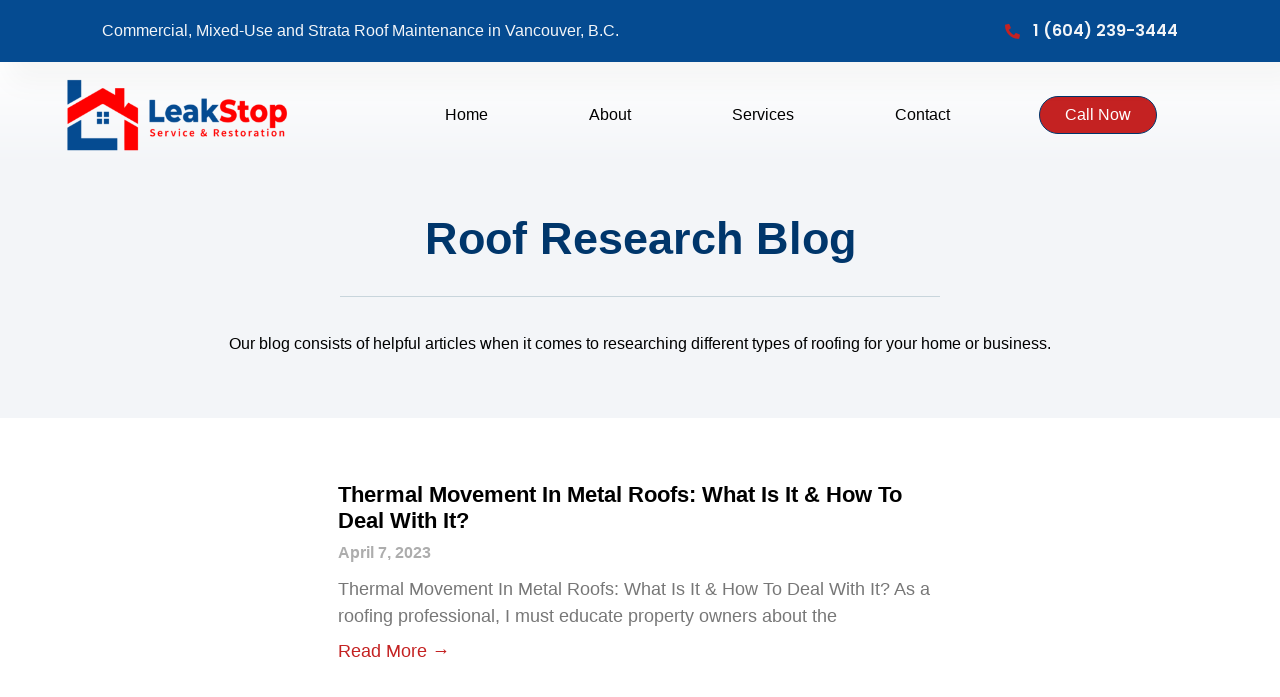

--- FILE ---
content_type: text/css; charset=utf-8
request_url: https://leak-stop.ca/wp-content/uploads/elementor/css/post-3753.css?ver=1702322880
body_size: 1155
content:
.elementor-3753 .elementor-element.elementor-element-2e61c9ae > .elementor-container{min-height:250px;}.elementor-3753 .elementor-element.elementor-element-2e61c9ae:not(.elementor-motion-effects-element-type-background), .elementor-3753 .elementor-element.elementor-element-2e61c9ae > .elementor-motion-effects-container > .elementor-motion-effects-layer{background-color:var( --e-global-color-secondary );background-position:bottom right;background-repeat:no-repeat;background-size:cover;}.elementor-3753 .elementor-element.elementor-element-2e61c9ae{transition:background 0.3s, border 0.3s, border-radius 0.3s, box-shadow 0.3s;}.elementor-3753 .elementor-element.elementor-element-2e61c9ae > .elementor-background-overlay{transition:background 0.3s, border-radius 0.3s, opacity 0.3s;}.elementor-bc-flex-widget .elementor-3753 .elementor-element.elementor-element-6710f0b2.elementor-column .elementor-widget-wrap{align-items:center;}.elementor-3753 .elementor-element.elementor-element-6710f0b2.elementor-column.elementor-element[data-element_type="column"] > .elementor-widget-wrap.elementor-element-populated{align-content:center;align-items:center;}.elementor-3753 .elementor-element.elementor-element-6710f0b2.elementor-column > .elementor-widget-wrap{justify-content:center;}.elementor-3753 .elementor-element.elementor-element-6710f0b2 > .elementor-widget-wrap > .elementor-widget:not(.elementor-widget__width-auto):not(.elementor-widget__width-initial):not(:last-child):not(.elementor-absolute){margin-bottom:0px;}.elementor-3753 .elementor-element.elementor-element-37e29372{text-align:center;}.elementor-3753 .elementor-element.elementor-element-37e29372 .elementor-heading-title{font-family:"Tahoma", Sans-serif;font-size:45px;font-weight:600;text-transform:none;font-style:normal;text-decoration:none;line-height:1em;letter-spacing:0px;}.elementor-3753 .elementor-element.elementor-element-598b6005{--divider-border-style:solid;--divider-color:var( --e-global-color-14ef391 );--divider-border-width:1px;}.elementor-3753 .elementor-element.elementor-element-598b6005 .elementor-divider-separator{width:600px;margin:0 auto;margin-center:0;}.elementor-3753 .elementor-element.elementor-element-598b6005 .elementor-divider{text-align:center;padding-top:35px;padding-bottom:35px;}.elementor-3753 .elementor-element.elementor-element-a5508f6{text-align:center;}.elementor-3753 .elementor-element.elementor-element-a5508f6 > .elementor-widget-container{padding:0% 0% 0% 0%;}.elementor-3753 .elementor-element.elementor-element-1d9d4d27 > .elementor-container{max-width:605px;}.elementor-3753 .elementor-element.elementor-element-1d9d4d27 a{color:var( --e-global-color-4873888 );}.elementor-3753 .elementor-element.elementor-element-1d9d4d27{margin-top:0%;margin-bottom:0%;padding:5% 0% 5% 0%;}.elementor-3753 .elementor-element.elementor-element-89e85e6 .elementor-posts-container .elementor-post__thumbnail{padding-bottom:calc( 0.66 * 100% );}.elementor-3753 .elementor-element.elementor-element-89e85e6:after{content:"0.66";}.elementor-3753 .elementor-element.elementor-element-89e85e6 .elementor-post__thumbnail__link{width:100%;}.elementor-3753 .elementor-element.elementor-element-89e85e6{--grid-column-gap:30px;--grid-row-gap:35px;}.elementor-3753 .elementor-element.elementor-element-89e85e6.elementor-posts--thumbnail-left .elementor-post__thumbnail__link{margin-right:20px;}.elementor-3753 .elementor-element.elementor-element-89e85e6.elementor-posts--thumbnail-right .elementor-post__thumbnail__link{margin-left:20px;}.elementor-3753 .elementor-element.elementor-element-89e85e6.elementor-posts--thumbnail-top .elementor-post__thumbnail__link{margin-bottom:20px;}.elementor-3753 .elementor-element.elementor-element-89e85e6 .elementor-post__title, .elementor-3753 .elementor-element.elementor-element-89e85e6 .elementor-post__title a{color:var( --e-global-color-text );font-family:"Tahoma", Sans-serif;font-size:22px;font-weight:600;text-transform:none;font-style:normal;text-decoration:none;line-height:1.2em;letter-spacing:0px;}.elementor-3753 .elementor-element.elementor-element-89e85e6 .elementor-post__title{margin-bottom:10px;}.elementor-3753 .elementor-element.elementor-element-89e85e6 .elementor-post__meta-data{font-family:"Tahoma", Sans-serif;font-size:16px;font-weight:600;text-transform:capitalize;font-style:normal;text-decoration:none;line-height:1.1em;letter-spacing:0px;margin-bottom:15px;}.elementor-3753 .elementor-element.elementor-element-89e85e6 .elementor-post__excerpt p{font-family:"Tahoma", Sans-serif;font-size:18px;font-weight:300;text-transform:none;font-style:normal;text-decoration:none;line-height:1.5em;letter-spacing:0px;}.elementor-3753 .elementor-element.elementor-element-89e85e6 .elementor-post__excerpt{margin-bottom:10px;}.elementor-3753 .elementor-element.elementor-element-89e85e6 a.elementor-post__read-more{font-family:"Tahoma", Sans-serif;font-size:18px;font-weight:400;text-transform:capitalize;font-style:normal;text-decoration:none;line-height:1em;letter-spacing:0px;}.elementor-3753 .elementor-element.elementor-element-89e85e6 .elementor-post__text{margin-bottom:40px;}.elementor-3753 .elementor-element.elementor-element-89e85e6 .elementor-pagination{text-align:center;font-family:"Tahoma", Sans-serif;font-size:18px;font-weight:600;text-transform:capitalize;font-style:normal;text-decoration:none;line-height:1.1em;letter-spacing:0px;}.elementor-3753 .elementor-element.elementor-element-89e85e6 .elementor-pagination .page-numbers:not(.dots){color:var( --e-global-color-primary );}.elementor-3753 .elementor-element.elementor-element-89e85e6 .elementor-pagination a.page-numbers:hover{color:var( --e-global-color-4873888 );}.elementor-3753 .elementor-element.elementor-element-89e85e6 .elementor-pagination .page-numbers.current{color:var( --e-global-color-4873888 );}body:not(.rtl) .elementor-3753 .elementor-element.elementor-element-89e85e6 .elementor-pagination .page-numbers:not(:first-child){margin-left:calc( 10px/2 );}body:not(.rtl) .elementor-3753 .elementor-element.elementor-element-89e85e6 .elementor-pagination .page-numbers:not(:last-child){margin-right:calc( 10px/2 );}body.rtl .elementor-3753 .elementor-element.elementor-element-89e85e6 .elementor-pagination .page-numbers:not(:first-child){margin-right:calc( 10px/2 );}body.rtl .elementor-3753 .elementor-element.elementor-element-89e85e6 .elementor-pagination .page-numbers:not(:last-child){margin-left:calc( 10px/2 );}@media(max-width:1024px){.elementor-3753 .elementor-element.elementor-element-2e61c9ae > .elementor-container{min-height:380px;}.elementor-3753 .elementor-element.elementor-element-2e61c9ae{padding:0% 5% 0% 5%;}.elementor-3753 .elementor-element.elementor-element-37e29372 .elementor-heading-title{font-size:45px;}.elementor-3753 .elementor-element.elementor-element-37e29372 > .elementor-widget-container{padding:0% 5% 0% 5%;}.elementor-3753 .elementor-element.elementor-element-598b6005 .elementor-divider-separator{width:80%;}.elementor-3753 .elementor-element.elementor-element-1d9d4d27{margin-top:0%;margin-bottom:0%;}.elementor-3753 .elementor-element.elementor-element-89e85e6 .elementor-post__title, .elementor-3753 .elementor-element.elementor-element-89e85e6 .elementor-post__title a{font-size:20px;}.elementor-3753 .elementor-element.elementor-element-89e85e6 .elementor-post__meta-data{font-size:16px;}.elementor-3753 .elementor-element.elementor-element-89e85e6 .elementor-post__excerpt p{font-size:14px;}.elementor-3753 .elementor-element.elementor-element-89e85e6 a.elementor-post__read-more{font-size:14px;}.elementor-3753 .elementor-element.elementor-element-89e85e6 .elementor-pagination{font-size:25px;}}@media(max-width:767px){.elementor-3753 .elementor-element.elementor-element-2e61c9ae:not(.elementor-motion-effects-element-type-background), .elementor-3753 .elementor-element.elementor-element-2e61c9ae > .elementor-motion-effects-container > .elementor-motion-effects-layer{background-position:center center;}.elementor-bc-flex-widget .elementor-3753 .elementor-element.elementor-element-6710f0b2.elementor-column .elementor-widget-wrap{align-items:flex-end;}.elementor-3753 .elementor-element.elementor-element-6710f0b2.elementor-column.elementor-element[data-element_type="column"] > .elementor-widget-wrap.elementor-element-populated{align-content:flex-end;align-items:flex-end;}.elementor-3753 .elementor-element.elementor-element-6710f0b2 > .elementor-element-populated{padding:0% 0% 30% 0%;}.elementor-3753 .elementor-element.elementor-element-37e29372 .elementor-heading-title{font-size:35px;line-height:1em;}.elementor-3753 .elementor-element.elementor-element-598b6005 .elementor-divider-separator{width:100%;}.elementor-3753 .elementor-element.elementor-element-598b6005 .elementor-divider{padding-top:20px;padding-bottom:20px;}.elementor-3753 .elementor-element.elementor-element-1d9d4d27{margin-top:0%;margin-bottom:0%;padding:20% 5% 20% 5%;}.elementor-3753 .elementor-element.elementor-element-89e85e6 .elementor-posts-container .elementor-post__thumbnail{padding-bottom:calc( 0.5 * 100% );}.elementor-3753 .elementor-element.elementor-element-89e85e6:after{content:"0.5";}.elementor-3753 .elementor-element.elementor-element-89e85e6 .elementor-post__thumbnail__link{width:100%;}.elementor-3753 .elementor-element.elementor-element-89e85e6 .elementor-post__title, .elementor-3753 .elementor-element.elementor-element-89e85e6 .elementor-post__title a{font-size:28px;line-height:1.1em;}.elementor-3753 .elementor-element.elementor-element-89e85e6 .elementor-post__meta-data{font-size:20px;}.elementor-3753 .elementor-element.elementor-element-89e85e6 .elementor-pagination{font-size:20px;}}

--- FILE ---
content_type: text/css; charset=utf-8
request_url: https://leak-stop.ca/wp-content/uploads/elementor/css/post-3565.css?ver=1702322738
body_size: 1508
content:
.elementor-3565 .elementor-element.elementor-element-2416d34d > .elementor-container{min-height:62px;}.elementor-3565 .elementor-element.elementor-element-2416d34d > .elementor-container > .elementor-column > .elementor-widget-wrap{align-content:center;align-items:center;}.elementor-3565 .elementor-element.elementor-element-2416d34d:not(.elementor-motion-effects-element-type-background), .elementor-3565 .elementor-element.elementor-element-2416d34d > .elementor-motion-effects-container > .elementor-motion-effects-layer{background-color:var( --e-global-color-accent );}.elementor-3565 .elementor-element.elementor-element-2416d34d{box-shadow:15px 15px 30px 5px rgba(0, 0, 0, 0.04);transition:background 0.3s, border 0.3s, border-radius 0.3s, box-shadow 0.3s;padding:0% 8% 0% 8%;z-index:96;}.elementor-3565 .elementor-element.elementor-element-2416d34d > .elementor-background-overlay{transition:background 0.3s, border-radius 0.3s, opacity 0.3s;}.elementor-3565 .elementor-element.elementor-element-1c88278 .elementor-heading-title{color:var( --e-global-color-secondary );font-family:var( --e-global-typography-text-font-family ), Sans-serif;font-size:var( --e-global-typography-text-font-size );font-weight:var( --e-global-typography-text-font-weight );text-transform:var( --e-global-typography-text-text-transform );font-style:var( --e-global-typography-text-font-style );text-decoration:var( --e-global-typography-text-text-decoration );line-height:var( --e-global-typography-text-line-height );letter-spacing:var( --e-global-typography-text-letter-spacing );}.elementor-3565 .elementor-element.elementor-element-4ad4406 > .elementor-widget-wrap > .elementor-widget:not(.elementor-widget__width-auto):not(.elementor-widget__width-initial):not(:last-child):not(.elementor-absolute){margin-bottom:0px;}.elementor-3565 .elementor-element.elementor-element-19931127 .elementor-icon-list-icon i{color:var( --e-global-color-4873888 );transition:color 0.3s;}.elementor-3565 .elementor-element.elementor-element-19931127 .elementor-icon-list-icon svg{fill:var( --e-global-color-4873888 );transition:fill 0.3s;}.elementor-3565 .elementor-element.elementor-element-19931127{--e-icon-list-icon-size:15px;--icon-vertical-offset:0px;}.elementor-3565 .elementor-element.elementor-element-19931127 .elementor-icon-list-icon{padding-right:8px;}.elementor-3565 .elementor-element.elementor-element-19931127 .elementor-icon-list-item > .elementor-icon-list-text, .elementor-3565 .elementor-element.elementor-element-19931127 .elementor-icon-list-item > a{font-family:"Poppins", Sans-serif;font-size:16px;font-weight:600;text-transform:none;font-style:normal;text-decoration:none;line-height:1.5em;letter-spacing:0px;}.elementor-3565 .elementor-element.elementor-element-19931127 .elementor-icon-list-text{color:var( --e-global-color-secondary );transition:color 0.3s;}.elementor-3565 .elementor-element.elementor-element-61b742a .elementor-button{fill:var( --e-global-color-d6cea4e );color:var( --e-global-color-d6cea4e );background-color:#C42222;border-style:solid;border-width:1px 1px 1px 1px;border-color:var( --e-global-color-primary );border-radius:100px 100px 100px 100px;padding:10px 25px 10px 25px;}.elementor-3565 .elementor-element.elementor-element-61b742a .elementor-button:hover, .elementor-3565 .elementor-element.elementor-element-61b742a .elementor-button:focus{color:var( --e-global-color-c696dce );background-color:#FF0000;}.elementor-3565 .elementor-element.elementor-element-61b742a .elementor-button:hover svg, .elementor-3565 .elementor-element.elementor-element-61b742a .elementor-button:focus svg{fill:var( --e-global-color-c696dce );}.elementor-3565 .elementor-element.elementor-element-61b742a > .elementor-widget-container{margin:0px 0px 0px 0px;}.elementor-3565 .elementor-element.elementor-element-69b2e447 > .elementor-container{min-height:60px;}.elementor-3565 .elementor-element.elementor-element-69b2e447 > .elementor-container > .elementor-column > .elementor-widget-wrap{align-content:center;align-items:center;}.elementor-3565 .elementor-element.elementor-element-69b2e447:not(.elementor-motion-effects-element-type-background), .elementor-3565 .elementor-element.elementor-element-69b2e447 > .elementor-motion-effects-container > .elementor-motion-effects-layer{background-color:transparent;background-image:linear-gradient(180deg, var( --e-global-color-c696dce ) 0%, var( --e-global-color-secondary ) 100%);}.elementor-3565 .elementor-element.elementor-element-69b2e447{transition:background 0.3s, border 0.3s, border-radius 0.3s, box-shadow 0.3s;padding:1% 5% 1% 5%;z-index:95;}.elementor-3565 .elementor-element.elementor-element-69b2e447 > .elementor-background-overlay{transition:background 0.3s, border-radius 0.3s, opacity 0.3s;}.elementor-3565 .elementor-element.elementor-element-01e9d9f{text-align:left;}.elementor-3565 .elementor-element.elementor-element-01e9d9f img{max-width:225px;}.elementor-3565 .elementor-element.elementor-element-2e32eb7d .elementor-menu-toggle{margin-left:auto;background-color:var( --e-global-color-86b4fcd );}.elementor-3565 .elementor-element.elementor-element-2e32eb7d .elementor-nav-menu .elementor-item{font-family:"Tahoma", Sans-serif;font-size:16px;font-weight:400;text-transform:capitalize;font-style:normal;text-decoration:none;line-height:1em;letter-spacing:0px;}.elementor-3565 .elementor-element.elementor-element-2e32eb7d .elementor-nav-menu--main .elementor-item{color:var( --e-global-color-text );fill:var( --e-global-color-text );padding-left:5px;padding-right:5px;padding-top:0px;padding-bottom:0px;}.elementor-3565 .elementor-element.elementor-element-2e32eb7d .elementor-nav-menu--main .elementor-item:hover,
					.elementor-3565 .elementor-element.elementor-element-2e32eb7d .elementor-nav-menu--main .elementor-item.elementor-item-active,
					.elementor-3565 .elementor-element.elementor-element-2e32eb7d .elementor-nav-menu--main .elementor-item.highlighted,
					.elementor-3565 .elementor-element.elementor-element-2e32eb7d .elementor-nav-menu--main .elementor-item:focus{color:var( --e-global-color-text );fill:var( --e-global-color-text );}.elementor-3565 .elementor-element.elementor-element-2e32eb7d .elementor-nav-menu--main .elementor-item.elementor-item-active{color:var( --e-global-color-text );}.elementor-3565 .elementor-element.elementor-element-2e32eb7d{--e-nav-menu-horizontal-menu-item-margin:calc( 30px / 2 );}.elementor-3565 .elementor-element.elementor-element-2e32eb7d .elementor-nav-menu--main:not(.elementor-nav-menu--layout-horizontal) .elementor-nav-menu > li:not(:last-child){margin-bottom:30px;}.elementor-3565 .elementor-element.elementor-element-2e32eb7d .elementor-nav-menu--dropdown a, .elementor-3565 .elementor-element.elementor-element-2e32eb7d .elementor-menu-toggle{color:var( --e-global-color-primary );}.elementor-3565 .elementor-element.elementor-element-2e32eb7d .elementor-nav-menu--dropdown{background-color:var( --e-global-color-secondary );}.elementor-3565 .elementor-element.elementor-element-2e32eb7d .elementor-nav-menu--dropdown a:hover,
					.elementor-3565 .elementor-element.elementor-element-2e32eb7d .elementor-nav-menu--dropdown a.elementor-item-active,
					.elementor-3565 .elementor-element.elementor-element-2e32eb7d .elementor-nav-menu--dropdown a.highlighted{background-color:var( --e-global-color-764183d );}.elementor-3565 .elementor-element.elementor-element-2e32eb7d .elementor-nav-menu--dropdown a.elementor-item-active{background-color:var( --e-global-color-764183d );}.elementor-3565 .elementor-element.elementor-element-2e32eb7d div.elementor-menu-toggle{color:#004AAD;}.elementor-3565 .elementor-element.elementor-element-2e32eb7d div.elementor-menu-toggle svg{fill:#004AAD;}.elementor-3565 .elementor-element.elementor-element-a9c9df8 .elementor-button{fill:var( --e-global-color-d6cea4e );color:var( --e-global-color-d6cea4e );background-color:#C42222;border-style:solid;border-width:1px 1px 1px 1px;border-color:var( --e-global-color-primary );border-radius:100px 100px 100px 100px;padding:10px 25px 10px 25px;}.elementor-3565 .elementor-element.elementor-element-a9c9df8 .elementor-button:hover, .elementor-3565 .elementor-element.elementor-element-a9c9df8 .elementor-button:focus{color:var( --e-global-color-c696dce );background-color:#FF0000;}.elementor-3565 .elementor-element.elementor-element-a9c9df8 .elementor-button:hover svg, .elementor-3565 .elementor-element.elementor-element-a9c9df8 .elementor-button:focus svg{fill:var( --e-global-color-c696dce );}.elementor-3565 .elementor-element.elementor-element-a9c9df8 > .elementor-widget-container{margin:0px 0px 0px 0px;}@media(max-width:1024px){.elementor-3565 .elementor-element.elementor-element-2416d34d{padding:0% 5% 0% 5%;}.elementor-3565 .elementor-element.elementor-element-1c88278 .elementor-heading-title{font-size:var( --e-global-typography-text-font-size );line-height:var( --e-global-typography-text-line-height );letter-spacing:var( --e-global-typography-text-letter-spacing );}.elementor-3565 .elementor-element.elementor-element-4ad4406 > .elementor-widget-wrap > .elementor-widget:not(.elementor-widget__width-auto):not(.elementor-widget__width-initial):not(:last-child):not(.elementor-absolute){margin-bottom:0px;}.elementor-3565 .elementor-element.elementor-element-19931127 .elementor-icon-list-item > .elementor-icon-list-text, .elementor-3565 .elementor-element.elementor-element-19931127 .elementor-icon-list-item > a{font-size:14px;}.elementor-3565 .elementor-element.elementor-element-61b742a .elementor-button{padding:15px 40px 15px 40px;}.elementor-3565 .elementor-element.elementor-element-61b742a > .elementor-widget-container{margin:0px 0px 0px 0px;}.elementor-3565 .elementor-element.elementor-element-69b2e447{padding:1% 5% 1% 5%;}.elementor-3565 .elementor-element.elementor-element-01e9d9f img{max-width:200px;}.elementor-3565 .elementor-element.elementor-element-2e32eb7d .elementor-nav-menu .elementor-item{font-size:16px;}.elementor-3565 .elementor-element.elementor-element-2e32eb7d .elementor-nav-menu--main .elementor-item{padding-left:0px;padding-right:0px;}.elementor-3565 .elementor-element.elementor-element-2e32eb7d{--e-nav-menu-horizontal-menu-item-margin:calc( 0px / 2 );}.elementor-3565 .elementor-element.elementor-element-2e32eb7d .elementor-nav-menu--main:not(.elementor-nav-menu--layout-horizontal) .elementor-nav-menu > li:not(:last-child){margin-bottom:0px;}.elementor-3565 .elementor-element.elementor-element-a9c9df8 .elementor-button{padding:10px 20px 10px 20px;}.elementor-3565 .elementor-element.elementor-element-a9c9df8 > .elementor-widget-container{margin:0px 0px 0px 0px;}}@media(max-width:767px){.elementor-3565 .elementor-element.elementor-element-2416d34d > .elementor-container{min-height:50px;}.elementor-3565 .elementor-element.elementor-element-2416d34d{padding:2% 0% 2% 0%;}.elementor-3565 .elementor-element.elementor-element-72657063.elementor-column > .elementor-widget-wrap{justify-content:center;}.elementor-3565 .elementor-element.elementor-element-1c88278{text-align:center;}.elementor-3565 .elementor-element.elementor-element-1c88278 .elementor-heading-title{font-size:var( --e-global-typography-text-font-size );line-height:var( --e-global-typography-text-line-height );letter-spacing:var( --e-global-typography-text-letter-spacing );}.elementor-3565 .elementor-element.elementor-element-4ad4406 > .elementor-widget-wrap > .elementor-widget:not(.elementor-widget__width-auto):not(.elementor-widget__width-initial):not(:last-child):not(.elementor-absolute){margin-bottom:0px;}.elementor-3565 .elementor-element.elementor-element-19931127{--e-icon-list-icon-size:12px;}.elementor-3565 .elementor-element.elementor-element-61b742a .elementor-button{padding:15px 25px 15px 25px;}.elementor-3565 .elementor-element.elementor-element-69b2e447 > .elementor-container{min-height:50px;}.elementor-3565 .elementor-element.elementor-element-5be20018{width:75%;}.elementor-3565 .elementor-element.elementor-element-01e9d9f img{max-width:200px;}.elementor-3565 .elementor-element.elementor-element-a741c0c{width:25%;}.elementor-3565 .elementor-element.elementor-element-2e32eb7d .elementor-nav-menu--dropdown a{padding-top:14px;padding-bottom:14px;}.elementor-3565 .elementor-element.elementor-element-2e32eb7d .elementor-nav-menu--main > .elementor-nav-menu > li > .elementor-nav-menu--dropdown, .elementor-3565 .elementor-element.elementor-element-2e32eb7d .elementor-nav-menu__container.elementor-nav-menu--dropdown{margin-top:15px !important;}.elementor-3565 .elementor-element.elementor-element-2e32eb7d{--nav-menu-icon-size:20px;}.elementor-3565 .elementor-element.elementor-element-708552d{width:100%;}}@media(min-width:768px){.elementor-3565 .elementor-element.elementor-element-72657063{width:75%;}.elementor-3565 .elementor-element.elementor-element-4ad4406{width:25%;}.elementor-3565 .elementor-element.elementor-element-5be20018{width:30%;}.elementor-3565 .elementor-element.elementor-element-a741c0c{width:50%;}.elementor-3565 .elementor-element.elementor-element-708552d{width:19.554%;}}@media(max-width:1024px) and (min-width:768px){.elementor-3565 .elementor-element.elementor-element-5be20018{width:30%;}.elementor-3565 .elementor-element.elementor-element-a741c0c{width:50%;}.elementor-3565 .elementor-element.elementor-element-708552d{width:20%;}}

--- FILE ---
content_type: text/css; charset=utf-8
request_url: https://leak-stop.ca/wp-content/uploads/elementor/css/post-3560.css?ver=1702322738
body_size: 2033
content:
.elementor-3560 .elementor-element.elementor-element-b1778b3 > .elementor-container > .elementor-column > .elementor-widget-wrap{align-content:center;align-items:center;}.elementor-3560 .elementor-element.elementor-element-b1778b3:not(.elementor-motion-effects-element-type-background), .elementor-3560 .elementor-element.elementor-element-b1778b3 > .elementor-motion-effects-container > .elementor-motion-effects-layer{background-color:var( --e-global-color-primary );}.elementor-3560 .elementor-element.elementor-element-b1778b3{border-style:solid;border-width:5px 5px 5px 5px;border-color:var( --e-global-color-4873888 );transition:background 0.3s, border 0.3s, border-radius 0.3s, box-shadow 0.3s;margin-top:5%;margin-bottom:0%;padding:3% 8% 3% 8%;}.elementor-3560 .elementor-element.elementor-element-b1778b3, .elementor-3560 .elementor-element.elementor-element-b1778b3 > .elementor-background-overlay{border-radius:0px 0px 0px 0px;}.elementor-3560 .elementor-element.elementor-element-b1778b3 > .elementor-background-overlay{transition:background 0.3s, border-radius 0.3s, opacity 0.3s;}.elementor-3560 .elementor-element.elementor-element-e9c28da > .elementor-element-populated{padding:0% 15% 0% 15%;}.elementor-3560 .elementor-element.elementor-element-2a0c070 .elementor-heading-title{color:var( --e-global-color-secondary );font-family:"Poppins", Sans-serif;font-size:45px;font-weight:600;text-transform:none;font-style:normal;text-decoration:none;line-height:1.2em;letter-spacing:0px;}.elementor-3560 .elementor-element.elementor-element-3c56789{color:var( --e-global-color-secondary );}.elementor-3560 .elementor-element.elementor-element-972538a .elementor-button{fill:var( --e-global-color-d6cea4e );color:var( --e-global-color-d6cea4e );background-color:#C42222;border-style:solid;border-width:1px 1px 1px 1px;border-color:var( --e-global-color-primary );border-radius:100px 100px 100px 100px;padding:16px 55px 16px 55px;}.elementor-3560 .elementor-element.elementor-element-972538a .elementor-button:hover, .elementor-3560 .elementor-element.elementor-element-972538a .elementor-button:focus{color:var( --e-global-color-c696dce );background-color:#FF0000;}.elementor-3560 .elementor-element.elementor-element-972538a .elementor-button:hover svg, .elementor-3560 .elementor-element.elementor-element-972538a .elementor-button:focus svg{fill:var( --e-global-color-c696dce );}.elementor-3560 .elementor-element.elementor-element-972538a > .elementor-widget-container{margin:0px 0px 0px 0px;}.elementor-3560 .elementor-element.elementor-element-3235b4c0 a{color:var( --e-global-color-text );}.elementor-3560 .elementor-element.elementor-element-3235b4c0 a:hover{color:var( --e-global-color-text );}.elementor-3560 .elementor-element.elementor-element-3235b4c0{padding:5% 8% 5% 8%;}.elementor-3560 .elementor-element.elementor-element-e873bf7 > .elementor-widget-wrap > .elementor-widget:not(.elementor-widget__width-auto):not(.elementor-widget__width-initial):not(:last-child):not(.elementor-absolute){margin-bottom:0px;}.elementor-3560 .elementor-element.elementor-element-e873bf7 > .elementor-element-populated{padding:0% 15% 0% 0%;}.elementor-3560 .elementor-element.elementor-element-476e0093 .elementor-image-box-wrapper{text-align:left;}.elementor-3560 .elementor-element.elementor-element-476e0093.elementor-position-right .elementor-image-box-img{margin-left:10px;}.elementor-3560 .elementor-element.elementor-element-476e0093.elementor-position-left .elementor-image-box-img{margin-right:10px;}.elementor-3560 .elementor-element.elementor-element-476e0093.elementor-position-top .elementor-image-box-img{margin-bottom:10px;}.elementor-3560 .elementor-element.elementor-element-476e0093 .elementor-image-box-wrapper .elementor-image-box-img{width:90%;}.elementor-3560 .elementor-element.elementor-element-476e0093 .elementor-image-box-img img{transition-duration:0.3s;}.elementor-3560 .elementor-element.elementor-element-476e0093 .elementor-image-box-title{font-family:"Tahoma", Sans-serif;font-size:65px;font-weight:600;text-transform:none;font-style:normal;text-decoration:none;line-height:1.2em;letter-spacing:0px;}.elementor-3560 .elementor-element.elementor-element-476e0093 .elementor-image-box-description{font-family:"Tahoma", Sans-serif;font-size:16px;font-weight:300;text-transform:none;font-style:normal;text-decoration:none;line-height:1.5em;letter-spacing:0px;}.elementor-3560 .elementor-element.elementor-element-6e22fce .elementor-button{fill:var( --e-global-color-d6cea4e );color:var( --e-global-color-d6cea4e );background-color:#C42222;border-style:solid;border-width:1px 1px 1px 1px;border-color:var( --e-global-color-primary );border-radius:100px 100px 100px 100px;padding:10px 25px 10px 25px;}.elementor-3560 .elementor-element.elementor-element-6e22fce .elementor-button:hover, .elementor-3560 .elementor-element.elementor-element-6e22fce .elementor-button:focus{color:var( --e-global-color-c696dce );background-color:#FF0000;}.elementor-3560 .elementor-element.elementor-element-6e22fce .elementor-button:hover svg, .elementor-3560 .elementor-element.elementor-element-6e22fce .elementor-button:focus svg{fill:var( --e-global-color-c696dce );}.elementor-3560 .elementor-element.elementor-element-6e22fce > .elementor-widget-container{margin:10px 0px 0px 0px;}.elementor-3560 .elementor-element.elementor-element-d356d70 > .elementor-element-populated{margin:0px 0px 0px 0px;--e-column-margin-right:0px;--e-column-margin-left:0px;padding:0px 0px 0px 0px;}.elementor-3560 .elementor-element.elementor-element-7e7cd073 .elementor-heading-title{font-family:var( --e-global-typography-392b9e0-font-family ), Sans-serif;font-size:var( --e-global-typography-392b9e0-font-size );font-weight:var( --e-global-typography-392b9e0-font-weight );text-transform:var( --e-global-typography-392b9e0-text-transform );font-style:var( --e-global-typography-392b9e0-font-style );text-decoration:var( --e-global-typography-392b9e0-text-decoration );line-height:var( --e-global-typography-392b9e0-line-height );letter-spacing:var( --e-global-typography-392b9e0-letter-spacing );word-spacing:var( --e-global-typography-392b9e0-word-spacing );}.elementor-3560 .elementor-element.elementor-element-209db7a3 .elementor-nav-menu .elementor-item{font-family:var( --e-global-typography-text-font-family ), Sans-serif;font-size:var( --e-global-typography-text-font-size );font-weight:var( --e-global-typography-text-font-weight );text-transform:var( --e-global-typography-text-text-transform );font-style:var( --e-global-typography-text-font-style );text-decoration:var( --e-global-typography-text-text-decoration );line-height:var( --e-global-typography-text-line-height );letter-spacing:var( --e-global-typography-text-letter-spacing );}.elementor-3560 .elementor-element.elementor-element-209db7a3 .elementor-nav-menu--main .elementor-item:hover,
					.elementor-3560 .elementor-element.elementor-element-209db7a3 .elementor-nav-menu--main .elementor-item.elementor-item-active,
					.elementor-3560 .elementor-element.elementor-element-209db7a3 .elementor-nav-menu--main .elementor-item.highlighted,
					.elementor-3560 .elementor-element.elementor-element-209db7a3 .elementor-nav-menu--main .elementor-item:focus{color:var( --e-global-color-4873888 );fill:var( --e-global-color-4873888 );}.elementor-3560 .elementor-element.elementor-element-209db7a3 .elementor-nav-menu--main .elementor-item.elementor-item-active{color:var( --e-global-color-text );}.elementor-3560 .elementor-element.elementor-element-209db7a3 .elementor-nav-menu--main .elementor-item{padding-left:0px;padding-right:0px;padding-top:0px;padding-bottom:0px;}.elementor-3560 .elementor-element.elementor-element-209db7a3{--e-nav-menu-horizontal-menu-item-margin:calc( 10px / 2 );}.elementor-3560 .elementor-element.elementor-element-209db7a3 .elementor-nav-menu--main:not(.elementor-nav-menu--layout-horizontal) .elementor-nav-menu > li:not(:last-child){margin-bottom:10px;}.elementor-3560 .elementor-element.elementor-element-21b751bd .elementor-heading-title{font-family:var( --e-global-typography-392b9e0-font-family ), Sans-serif;font-size:var( --e-global-typography-392b9e0-font-size );font-weight:var( --e-global-typography-392b9e0-font-weight );text-transform:var( --e-global-typography-392b9e0-text-transform );font-style:var( --e-global-typography-392b9e0-font-style );text-decoration:var( --e-global-typography-392b9e0-text-decoration );line-height:var( --e-global-typography-392b9e0-line-height );letter-spacing:var( --e-global-typography-392b9e0-letter-spacing );word-spacing:var( --e-global-typography-392b9e0-word-spacing );}.elementor-3560 .elementor-element.elementor-element-c1c4b5b{font-family:"Tahoma", Sans-serif;font-size:16px;font-weight:300;text-transform:none;font-style:normal;text-decoration:none;line-height:1em;letter-spacing:0px;}.elementor-3560 .elementor-element.elementor-element-c1c4b5b > .elementor-widget-container{margin:0px 0px -16px 0px;}.elementor-3560 .elementor-element.elementor-element-11a59397 .elementor-icon-list-items:not(.elementor-inline-items) .elementor-icon-list-item:not(:last-child){padding-bottom:calc(0px/2);}.elementor-3560 .elementor-element.elementor-element-11a59397 .elementor-icon-list-items:not(.elementor-inline-items) .elementor-icon-list-item:not(:first-child){margin-top:calc(0px/2);}.elementor-3560 .elementor-element.elementor-element-11a59397 .elementor-icon-list-items.elementor-inline-items .elementor-icon-list-item{margin-right:calc(0px/2);margin-left:calc(0px/2);}.elementor-3560 .elementor-element.elementor-element-11a59397 .elementor-icon-list-items.elementor-inline-items{margin-right:calc(-0px/2);margin-left:calc(-0px/2);}body.rtl .elementor-3560 .elementor-element.elementor-element-11a59397 .elementor-icon-list-items.elementor-inline-items .elementor-icon-list-item:after{left:calc(-0px/2);}body:not(.rtl) .elementor-3560 .elementor-element.elementor-element-11a59397 .elementor-icon-list-items.elementor-inline-items .elementor-icon-list-item:after{right:calc(-0px/2);}.elementor-3560 .elementor-element.elementor-element-11a59397 .elementor-icon-list-icon i{color:var( --e-global-color-text );transition:color 0.3s;}.elementor-3560 .elementor-element.elementor-element-11a59397 .elementor-icon-list-icon svg{fill:var( --e-global-color-text );transition:fill 0.3s;}.elementor-3560 .elementor-element.elementor-element-11a59397{--e-icon-list-icon-size:14px;--icon-vertical-offset:0px;}.elementor-3560 .elementor-element.elementor-element-11a59397 .elementor-icon-list-item > .elementor-icon-list-text, .elementor-3560 .elementor-element.elementor-element-11a59397 .elementor-icon-list-item > a{font-family:"Tahoma", Sans-serif;font-size:16px;font-weight:300;text-transform:none;font-style:normal;text-decoration:none;line-height:1.5em;letter-spacing:0px;}.elementor-3560 .elementor-element.elementor-element-11a59397 .elementor-icon-list-text{color:var( --e-global-color-text );transition:color 0.3s;}.elementor-3560 .elementor-element.elementor-element-160e5d09{--grid-template-columns:repeat(0, auto);--icon-size:23px;--grid-column-gap:20px;--grid-row-gap:0px;}.elementor-3560 .elementor-element.elementor-element-160e5d09 .elementor-widget-container{text-align:left;}.elementor-3560 .elementor-element.elementor-element-160e5d09 .elementor-social-icon{background-color:var( --e-global-color-60da78b );--icon-padding:0em;}.elementor-3560 .elementor-element.elementor-element-160e5d09 .elementor-social-icon i{color:var( --e-global-color-accent );}.elementor-3560 .elementor-element.elementor-element-160e5d09 .elementor-social-icon svg{fill:var( --e-global-color-accent );}.elementor-3560 .elementor-element.elementor-element-160e5d09 .elementor-social-icon:hover i{color:var( --e-global-color-4873888 );}.elementor-3560 .elementor-element.elementor-element-160e5d09 .elementor-social-icon:hover svg{fill:var( --e-global-color-4873888 );}.elementor-3560 .elementor-element.elementor-element-4d358b3b > .elementor-container{min-height:45px;}.elementor-3560 .elementor-element.elementor-element-4d358b3b > .elementor-container > .elementor-column > .elementor-widget-wrap{align-content:center;align-items:center;}.elementor-3560 .elementor-element.elementor-element-4d358b3b:not(.elementor-motion-effects-element-type-background), .elementor-3560 .elementor-element.elementor-element-4d358b3b > .elementor-motion-effects-container > .elementor-motion-effects-layer{background-color:var( --e-global-color-accent );}.elementor-3560 .elementor-element.elementor-element-4d358b3b{transition:background 0.3s, border 0.3s, border-radius 0.3s, box-shadow 0.3s;}.elementor-3560 .elementor-element.elementor-element-4d358b3b > .elementor-background-overlay{transition:background 0.3s, border-radius 0.3s, opacity 0.3s;}.elementor-3560 .elementor-element.elementor-element-1b3cc97c > .elementor-widget-wrap > .elementor-widget:not(.elementor-widget__width-auto):not(.elementor-widget__width-initial):not(:last-child):not(.elementor-absolute){margin-bottom:0px;}.elementor-3560 .elementor-element.elementor-element-7de80d2a{text-align:center;}.elementor-3560 .elementor-element.elementor-element-7de80d2a .elementor-heading-title{color:var( --e-global-color-14ef391 );font-family:var( --e-global-typography-text-font-family ), Sans-serif;font-size:var( --e-global-typography-text-font-size );font-weight:var( --e-global-typography-text-font-weight );text-transform:var( --e-global-typography-text-text-transform );font-style:var( --e-global-typography-text-font-style );text-decoration:var( --e-global-typography-text-text-decoration );line-height:var( --e-global-typography-text-line-height );letter-spacing:var( --e-global-typography-text-letter-spacing );}.elementor-3560 .elementor-element.elementor-element-ab0eed8{text-align:center;}.elementor-3560 .elementor-element.elementor-element-ab0eed8 .elementor-heading-title{color:var( --e-global-color-14ef391 );font-family:var( --e-global-typography-text-font-family ), Sans-serif;font-size:var( --e-global-typography-text-font-size );font-weight:var( --e-global-typography-text-font-weight );text-transform:var( --e-global-typography-text-text-transform );font-style:var( --e-global-typography-text-font-style );text-decoration:var( --e-global-typography-text-text-decoration );line-height:var( --e-global-typography-text-line-height );letter-spacing:var( --e-global-typography-text-letter-spacing );}@media(max-width:1024px){.elementor-3560 .elementor-element.elementor-element-b1778b3{margin-top:25%;margin-bottom:0%;padding:3% 5% 3% 5%;}.elementor-3560 .elementor-element.elementor-element-e9c28da > .elementor-element-populated{padding:0% 10% 0% 0%;}.elementor-3560 .elementor-element.elementor-element-2a0c070 .elementor-heading-title{font-size:45px;}.elementor-3560 .elementor-element.elementor-element-3235b4c0{padding:8% 5% 8% 5%;}.elementor-3560 .elementor-element.elementor-element-e873bf7 > .elementor-widget-wrap > .elementor-widget:not(.elementor-widget__width-auto):not(.elementor-widget__width-initial):not(:last-child):not(.elementor-absolute){margin-bottom:10px;}.elementor-3560 .elementor-element.elementor-element-e873bf7 > .elementor-element-populated{margin:5% 0% 0% 0%;--e-column-margin-right:0%;--e-column-margin-left:0%;padding:0% 0% 0% 0%;}.elementor-3560 .elementor-element.elementor-element-476e0093 .elementor-image-box-wrapper{text-align:center;}.elementor-3560 .elementor-element.elementor-element-476e0093 .elementor-image-box-title{font-size:45px;}.elementor-3560 .elementor-element.elementor-element-476e0093 .elementor-image-box-description{font-size:18px;}.elementor-3560 .elementor-element.elementor-element-476e0093 > .elementor-widget-container{margin:0px 0px 0px 0px;padding:0px 100px 0px 100px;}.elementor-3560 .elementor-element.elementor-element-6e22fce .elementor-button{padding:15px 40px 15px 40px;}.elementor-3560 .elementor-element.elementor-element-6e22fce > .elementor-widget-container{margin:0px 0px 0px 0px;}.elementor-3560 .elementor-element.elementor-element-7e7cd073 .elementor-heading-title{font-size:var( --e-global-typography-392b9e0-font-size );line-height:var( --e-global-typography-392b9e0-line-height );letter-spacing:var( --e-global-typography-392b9e0-letter-spacing );word-spacing:var( --e-global-typography-392b9e0-word-spacing );}.elementor-3560 .elementor-element.elementor-element-209db7a3 .elementor-nav-menu .elementor-item{font-size:var( --e-global-typography-text-font-size );line-height:var( --e-global-typography-text-line-height );letter-spacing:var( --e-global-typography-text-letter-spacing );}.elementor-3560 .elementor-element.elementor-element-246855dc > .elementor-element-populated{padding:0% 25% 0% 0%;}.elementor-3560 .elementor-element.elementor-element-21b751bd .elementor-heading-title{font-size:var( --e-global-typography-392b9e0-font-size );line-height:var( --e-global-typography-392b9e0-line-height );letter-spacing:var( --e-global-typography-392b9e0-letter-spacing );word-spacing:var( --e-global-typography-392b9e0-word-spacing );}.elementor-3560 .elementor-element.elementor-element-c1c4b5b{font-size:14px;}.elementor-3560 .elementor-element.elementor-element-11a59397 .elementor-icon-list-item > .elementor-icon-list-text, .elementor-3560 .elementor-element.elementor-element-11a59397 .elementor-icon-list-item > a{font-size:14px;}.elementor-3560 .elementor-element.elementor-element-160e5d09{--icon-size:18px;}.elementor-3560 .elementor-element.elementor-element-7de80d2a .elementor-heading-title{font-size:var( --e-global-typography-text-font-size );line-height:var( --e-global-typography-text-line-height );letter-spacing:var( --e-global-typography-text-letter-spacing );}.elementor-3560 .elementor-element.elementor-element-ab0eed8 .elementor-heading-title{font-size:var( --e-global-typography-text-font-size );line-height:var( --e-global-typography-text-line-height );letter-spacing:var( --e-global-typography-text-letter-spacing );}}@media(max-width:767px){.elementor-3560 .elementor-element.elementor-element-b1778b3{margin-top:35%;margin-bottom:0%;padding:20px 10px 20px 10px;}.elementor-3560 .elementor-element.elementor-element-e9c28da > .elementor-element-populated{padding:0px 0px 0px 20px;}.elementor-3560 .elementor-element.elementor-element-2a0c070 .elementor-heading-title{font-size:28px;line-height:1.1em;}.elementor-3560 .elementor-element.elementor-element-3235b4c0{padding:20% 5% 20% 5%;}.elementor-3560 .elementor-element.elementor-element-e873bf7 > .elementor-element-populated{margin:25% 0% 0% 0%;--e-column-margin-right:0%;--e-column-margin-left:0%;padding:0px 0px 0px 0px;}.elementor-3560 .elementor-element.elementor-element-476e0093 .elementor-image-box-img{margin-bottom:0px;}.elementor-3560 .elementor-element.elementor-element-476e0093.elementor-position-right .elementor-image-box-img{margin-left:0px;}.elementor-3560 .elementor-element.elementor-element-476e0093.elementor-position-left .elementor-image-box-img{margin-right:0px;}.elementor-3560 .elementor-element.elementor-element-476e0093.elementor-position-top .elementor-image-box-img{margin-bottom:0px;}.elementor-3560 .elementor-element.elementor-element-476e0093 .elementor-image-box-wrapper .elementor-image-box-img{width:80%;}.elementor-3560 .elementor-element.elementor-element-476e0093 .elementor-image-box-title{font-size:28px;line-height:1.1em;}.elementor-3560 .elementor-element.elementor-element-476e0093 > .elementor-widget-container{padding:0px 0px 0px 0px;}.elementor-3560 .elementor-element.elementor-element-d356d70{width:50%;}.elementor-3560 .elementor-element.elementor-element-d356d70 > .elementor-element-populated{margin:25% 0% 0% 0%;--e-column-margin-right:0%;--e-column-margin-left:0%;}.elementor-3560 .elementor-element.elementor-element-7e7cd073 .elementor-heading-title{font-size:var( --e-global-typography-392b9e0-font-size );line-height:var( --e-global-typography-392b9e0-line-height );letter-spacing:var( --e-global-typography-392b9e0-letter-spacing );word-spacing:var( --e-global-typography-392b9e0-word-spacing );}.elementor-3560 .elementor-element.elementor-element-209db7a3 .elementor-nav-menu .elementor-item{font-size:var( --e-global-typography-text-font-size );line-height:var( --e-global-typography-text-line-height );letter-spacing:var( --e-global-typography-text-letter-spacing );}.elementor-3560 .elementor-element.elementor-element-209db7a3{--e-nav-menu-horizontal-menu-item-margin:calc( 8px / 2 );}.elementor-3560 .elementor-element.elementor-element-209db7a3 .elementor-nav-menu--main:not(.elementor-nav-menu--layout-horizontal) .elementor-nav-menu > li:not(:last-child){margin-bottom:8px;}.elementor-3560 .elementor-element.elementor-element-246855dc > .elementor-element-populated{padding:0px 0px 0px 0px;}.elementor-3560 .elementor-element.elementor-element-21b751bd .elementor-heading-title{font-size:var( --e-global-typography-392b9e0-font-size );line-height:var( --e-global-typography-392b9e0-line-height );letter-spacing:var( --e-global-typography-392b9e0-letter-spacing );word-spacing:var( --e-global-typography-392b9e0-word-spacing );}.elementor-3560 .elementor-element.elementor-element-11a59397 .elementor-icon-list-items:not(.elementor-inline-items) .elementor-icon-list-item:not(:last-child){padding-bottom:calc(8px/2);}.elementor-3560 .elementor-element.elementor-element-11a59397 .elementor-icon-list-items:not(.elementor-inline-items) .elementor-icon-list-item:not(:first-child){margin-top:calc(8px/2);}.elementor-3560 .elementor-element.elementor-element-11a59397 .elementor-icon-list-items.elementor-inline-items .elementor-icon-list-item{margin-right:calc(8px/2);margin-left:calc(8px/2);}.elementor-3560 .elementor-element.elementor-element-11a59397 .elementor-icon-list-items.elementor-inline-items{margin-right:calc(-8px/2);margin-left:calc(-8px/2);}body.rtl .elementor-3560 .elementor-element.elementor-element-11a59397 .elementor-icon-list-items.elementor-inline-items .elementor-icon-list-item:after{left:calc(-8px/2);}body:not(.rtl) .elementor-3560 .elementor-element.elementor-element-11a59397 .elementor-icon-list-items.elementor-inline-items .elementor-icon-list-item:after{right:calc(-8px/2);}.elementor-3560 .elementor-element.elementor-element-7de80d2a .elementor-heading-title{font-size:var( --e-global-typography-text-font-size );line-height:var( --e-global-typography-text-line-height );letter-spacing:var( --e-global-typography-text-letter-spacing );}.elementor-3560 .elementor-element.elementor-element-ab0eed8 .elementor-heading-title{font-size:var( --e-global-typography-text-font-size );line-height:var( --e-global-typography-text-line-height );letter-spacing:var( --e-global-typography-text-letter-spacing );}}@media(min-width:768px){.elementor-3560 .elementor-element.elementor-element-e9c28da{width:65%;}.elementor-3560 .elementor-element.elementor-element-17ec898{width:35%;}}@media(max-width:1024px) and (min-width:768px){.elementor-3560 .elementor-element.elementor-element-e9c28da{width:65%;}.elementor-3560 .elementor-element.elementor-element-e873bf7{width:100%;}.elementor-3560 .elementor-element.elementor-element-d356d70{width:50%;}.elementor-3560 .elementor-element.elementor-element-246855dc{width:50%;}}